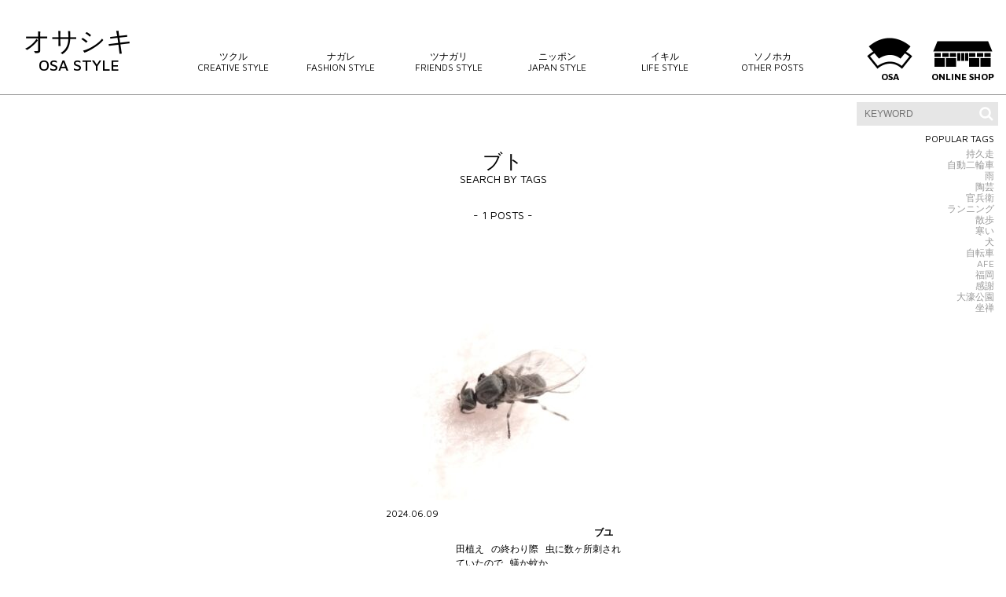

--- FILE ---
content_type: text/html; charset=UTF-8
request_url: http://osa.tokyo/style/tag/%E7%97%92%E3%81%BF
body_size: 4001
content:
<!DOCTYPE html>
<html lang="ja">
<head>

<!-- Title and Meta
================================================== -->
<meta charset="UTF-8" />
<title>OSA STYLE &#8211; 痒み</title>
<meta name="description" content="痒み &#8211; ファッションブランドOSAが発信する日々の情報。" />
<meta name="keywords" content="OSA,OSA TOKYO,OSA STYLE,おさ,おさ東京,おさスタイル" />
<meta name="viewport" content="width=device-width, initial-scale=1.0, maximum-scale=1.0, user-scalable=no">

<!-- OGP
================================================== -->
<meta property="og:title" content="痒み &#8211; OSA STYLE">
<meta property="og:type" content="article">
<meta property="og:url" content="http://osa.tokyo/style/tag/%E7%97%92%E3%81%BF">
<meta property="og:site_name" content="OSA STYLE">
<meta property="og:site_url" content="http://osa.tokyo/style/">
<meta property="og:region" content="Tokyo" />
<meta property="og:country-name" content="JAPAN" />
<meta property="og:email" content="info@osa.tokyo" />
<meta property="og:locale" content="ja_JP">
<meta property="og:description" content="痒み &#8211; ファッションブランドOSAが発信する日々の情報。">
<meta property="og:image" content="http://osa.tokyo/style/wp-content/themes/style/parts/ogpImg.png" />

<!-- TWITTER
================================================== -->
<meta name="twitter:card"  content="summary_large_image" />
<meta name="twitter:title" content="痒み &#8211; OSA STYLE" />
<meta name="twitter:site" content="@osaTOKYO">  
<meta name="twitter:description" content="痒み &#8211; ファッションブランドOSAが発信する日々の情報。" />
<meta name="twitter:image" content="http://osa.tokyo/style/wp-content/themes/style/parts/ogpImg.png" />

<!-- Link
================================================== -->
<link rel="shortcut icon"  href="http://osa.tokyo/style/wp-content/themes/style/favicon.ico" />
<link rel="canonical" href="http://osa.tokyo/style/tag/%E7%97%92%E3%81%BF">

<!-- CSS
================================================== -->
<!-- Base -->
<link rel="stylesheet" type="text/css" href="http://osa.tokyo/style/wp-content/themes/style/style.css" media="all" />
<!-- Common -->
<link rel="stylesheet" type="text/css" href="http://osa.tokyo/style/wp-content/themes/style/css/common.css" media="all" />

<!-- font
================================================== -->
<link href='https://fonts.googleapis.com/css?family=Maven+Pro:400,500,700' rel='stylesheet' type='text/css'>

<!-- JS
================================================== -->
<!-- Base -->
<script type="text/javascript" src="http://osa.tokyo/style/wp-content/themes/style/js/base/jquery-2.0.3.min.js"></script>
<script type="text/javascript" src="http://osa.tokyo/style/wp-content/themes/style/js/base/jquery-ui.min.js"></script>
<script type="text/javascript" src="http://osa.tokyo/style/wp-content/themes/style/js/base/jquery.easing.1.3"></script>
<script type="text/javascript" src="http://osa.tokyo/style/wp-content/themes/style/js/base/jquery.touchSwipe.min.js"></script>

<!-- home
================================================== -->
<script type="text/javascript" src="http://osa.tokyo/style/wp-content/themes/style/js/jquery.common.js"></script>

<!-- masonry
================================================== -->
<link rel="stylesheet" type="text/css" href="http://osa.tokyo/style/wp-content/themes/style/masonry/jquery.masonry.css" />
<script type="text/javascript" src="http://osa.tokyo/style/wp-content/themes/style/masonry/jquery.infinitescroll.js"></script>
<script type="text/javascript" src="http://osa.tokyo/style/wp-content/themes/style/masonry/jquery.masonry.min.js"></script>
<script type="text/javascript" src="http://osa.tokyo/style/wp-content/themes/style/masonry/jquery.imagesloaded.min.js"></script>
<script type="text/javascript" src="http://osa.tokyo/style/wp-content/themes/style/masonry/jquery.masonry.sub.js"></script>

<!--[if lt IE 9]>
<script type="text/javascript" src="http://osa.tokyo/style/wp-content/themes/style/js/ie/html5shiv.js"></script>
<![endif]-->
<!--[if lt IE 8]>
<script type="text/javascript" src="http://osa.tokyo/style/wp-content/themes/style/js/ie/IE9.js"></script>
<script type="text/javascript" src="http://osa.tokyo/style/wp-content/themes/style/js/ie/PIE.js"></script>
<script type="text/javascript" src="http://osa.tokyo/style/wp-content/themes/style/js/ie/css3-mediaqueries.js"></script>
<script type="text/javascript" src="http://osa.tokyo/style/wp-content/themes/style/js/ie/backgroundSize.js"></script>
<script type="text/javascript" src="http://osa.tokyo/style/wp-content/themes/style/js/ie/DD_belatedPNG_0.0.8a-min.js"></script>
<script type="text/javascript">DD_belatedPNG.fix('img');</script>
<![endif]-->

<!-- Analytics
================================================== -->
<script>
  (function(i,s,o,g,r,a,m){i['GoogleAnalyticsObject']=r;i[r]=i[r]||function(){
  (i[r].q=i[r].q||[]).push(arguments)},i[r].l=1*new Date();a=s.createElement(o),
  m=s.getElementsByTagName(o)[0];a.async=1;a.src=g;m.parentNode.insertBefore(a,m)
  })(window,document,'script','https://www.google-analytics.com/analytics.js','ga');
  ga('create', 'UA-54982708-2', 'auto');
  ga('send', 'pageview');

</script>
</head>

<body>

<!--header-->
<body>
<header>

<h1 class="flash"><a href="http://osa.tokyo/style">オサシキ<span id="h1En">OSA STYLE</span></a></h1>

<nav>
<ul id="headerLink">
<li class="flash" ><a href="http://osa.tokyo"><img src="http://osa.tokyo/style/wp-content/themes/style/parts/headerOsaLogo.png" alt="OSA.TOKYO Official Site"><br>OSA</a></li>
<li class="flash" ><a href="http://onlineshop.osa.tokyo" target="_blank"><img src="http://osa.tokyo/style/wp-content/themes/style/parts/headerOnlineshop.png" alt="OSA ONLINE SHOP"><br>ONLINE SHOP</a></li>
</ul>

<ul class="menuBt">
<li id="menuOpen" >&#x25C0;</li>
</ul>

<!--#menu-->
<div id="menu">

<ul id="headerCat" class="underlineList">
<li><a href="http://osa.tokyo/style/category/creative" class="underline">
<h2>ツクル</h2>
<p>CREATIVE STYLE</p>
</a></li>
<li><a href="http://osa.tokyo/style/category/fashion" class="underline">
<h2>ナガレ</h2>
<p>FASHION STYLE</p>
</a></li>
<li><a href="http://osa.tokyo/style/category/friends" class="underline">
<h2>ツナガリ</h2>
<p>FRIENDS STYLE</p>
</a></li>
<li><a href="http://osa.tokyo/style/category/japan" class="underline">
<h2>ニッポン</h2>
<p>JAPAN STYLE</p>
</a></li>
<li><a href="http://osa.tokyo/style/category/life" class="underline">
<h2>イキル</h2>
<p>LIFE STYLE</p>
</a></li>
<li><a href="http://osa.tokyo/style/category/others" class="underline">
<h2>ソノホカ</h2>
<p>OTHER POSTS</p>
</a></li>
</ul>

<div id="headerTag">
<h3>POPULAR TAGS</h3>
<ul class='wp-tag-cloud'>
	<li><a href='http://osa.tokyo/style/tag/%e6%8c%81%e4%b9%85%e8%b5%b0' class='tag-link-518 tag-link-position-1' title='147件のトピック' style='font-size: 12px;'>持久走</a></li>
	<li><a href='http://osa.tokyo/style/tag/%e8%87%aa%e5%8b%95%e4%ba%8c%e8%bc%aa%e8%bb%8a' class='tag-link-133 tag-link-position-2' title='119件のトピック' style='font-size: 12px;'>自動二輪車</a></li>
	<li><a href='http://osa.tokyo/style/tag/%e9%9b%a8' class='tag-link-89 tag-link-position-3' title='108件のトピック' style='font-size: 12px;'>雨</a></li>
	<li><a href='http://osa.tokyo/style/tag/%e9%99%b6%e8%8a%b8' class='tag-link-2548 tag-link-position-4' title='88件のトピック' style='font-size: 12px;'>陶芸</a></li>
	<li><a href='http://osa.tokyo/style/tag/%e5%ae%98%e5%85%b5%e8%a1%9b' class='tag-link-159 tag-link-position-5' title='68件のトピック' style='font-size: 12px;'>官兵衛</a></li>
	<li><a href='http://osa.tokyo/style/tag/%e3%83%a9%e3%83%b3%e3%83%8b%e3%83%b3%e3%82%b0' class='tag-link-388 tag-link-position-6' title='59件のトピック' style='font-size: 12px;'>ランニング</a></li>
	<li><a href='http://osa.tokyo/style/tag/%e6%95%a3%e6%ad%a9' class='tag-link-624 tag-link-position-7' title='58件のトピック' style='font-size: 12px;'>散歩</a></li>
	<li><a href='http://osa.tokyo/style/tag/%e5%af%92%e3%81%84' class='tag-link-332 tag-link-position-8' title='55件のトピック' style='font-size: 12px;'>寒い</a></li>
	<li><a href='http://osa.tokyo/style/tag/%e7%8a%ac' class='tag-link-422 tag-link-position-9' title='48件のトピック' style='font-size: 12px;'>犬</a></li>
	<li><a href='http://osa.tokyo/style/tag/%e8%87%aa%e8%bb%a2%e8%bb%8a' class='tag-link-28 tag-link-position-10' title='47件のトピック' style='font-size: 12px;'>自転車</a></li>
	<li><a href='http://osa.tokyo/style/tag/afe' class='tag-link-389 tag-link-position-11' title='43件のトピック' style='font-size: 12px;'>AFE</a></li>
	<li><a href='http://osa.tokyo/style/tag/%e7%a6%8f%e5%b2%a1' class='tag-link-56 tag-link-position-12' title='43件のトピック' style='font-size: 12px;'>福岡</a></li>
	<li><a href='http://osa.tokyo/style/tag/%e6%84%9f%e8%ac%9d' class='tag-link-288 tag-link-position-13' title='43件のトピック' style='font-size: 12px;'>感謝</a></li>
	<li><a href='http://osa.tokyo/style/tag/%e5%a4%a7%e6%bf%a0%e5%85%ac%e5%9c%92' class='tag-link-421 tag-link-position-14' title='41件のトピック' style='font-size: 12px;'>大濠公園</a></li>
	<li><a href='http://osa.tokyo/style/tag/%e5%9d%90%e7%a6%85' class='tag-link-2722 tag-link-position-15' title='41件のトピック' style='font-size: 12px;'>坐禅</a></li>
</ul>
</div>

<div id="pannelTag">
<h3>POPULAR TAGS</h3>
<ul class='wp-tag-cloud'>
	<li><a href='http://osa.tokyo/style/tag/%e6%8c%81%e4%b9%85%e8%b5%b0' class='tag-link-518 tag-link-position-1' title='147件のトピック' style='font-size: 12px;'>持久走</a></li>
	<li><a href='http://osa.tokyo/style/tag/%e8%87%aa%e5%8b%95%e4%ba%8c%e8%bc%aa%e8%bb%8a' class='tag-link-133 tag-link-position-2' title='119件のトピック' style='font-size: 12px;'>自動二輪車</a></li>
	<li><a href='http://osa.tokyo/style/tag/%e9%9b%a8' class='tag-link-89 tag-link-position-3' title='108件のトピック' style='font-size: 12px;'>雨</a></li>
	<li><a href='http://osa.tokyo/style/tag/%e9%99%b6%e8%8a%b8' class='tag-link-2548 tag-link-position-4' title='88件のトピック' style='font-size: 12px;'>陶芸</a></li>
	<li><a href='http://osa.tokyo/style/tag/%e5%ae%98%e5%85%b5%e8%a1%9b' class='tag-link-159 tag-link-position-5' title='68件のトピック' style='font-size: 12px;'>官兵衛</a></li>
	<li><a href='http://osa.tokyo/style/tag/%e3%83%a9%e3%83%b3%e3%83%8b%e3%83%b3%e3%82%b0' class='tag-link-388 tag-link-position-6' title='59件のトピック' style='font-size: 12px;'>ランニング</a></li>
	<li><a href='http://osa.tokyo/style/tag/%e6%95%a3%e6%ad%a9' class='tag-link-624 tag-link-position-7' title='58件のトピック' style='font-size: 12px;'>散歩</a></li>
	<li><a href='http://osa.tokyo/style/tag/%e5%af%92%e3%81%84' class='tag-link-332 tag-link-position-8' title='55件のトピック' style='font-size: 12px;'>寒い</a></li>
	<li><a href='http://osa.tokyo/style/tag/%e7%8a%ac' class='tag-link-422 tag-link-position-9' title='48件のトピック' style='font-size: 12px;'>犬</a></li>
	<li><a href='http://osa.tokyo/style/tag/%e8%87%aa%e8%bb%a2%e8%bb%8a' class='tag-link-28 tag-link-position-10' title='47件のトピック' style='font-size: 12px;'>自転車</a></li>
	<li><a href='http://osa.tokyo/style/tag/afe' class='tag-link-389 tag-link-position-11' title='43件のトピック' style='font-size: 12px;'>AFE</a></li>
	<li><a href='http://osa.tokyo/style/tag/%e7%a6%8f%e5%b2%a1' class='tag-link-56 tag-link-position-12' title='43件のトピック' style='font-size: 12px;'>福岡</a></li>
	<li><a href='http://osa.tokyo/style/tag/%e6%84%9f%e8%ac%9d' class='tag-link-288 tag-link-position-13' title='43件のトピック' style='font-size: 12px;'>感謝</a></li>
	<li><a href='http://osa.tokyo/style/tag/%e5%a4%a7%e6%bf%a0%e5%85%ac%e5%9c%92' class='tag-link-421 tag-link-position-14' title='41件のトピック' style='font-size: 12px;'>大濠公園</a></li>
	<li><a href='http://osa.tokyo/style/tag/%e5%9d%90%e7%a6%85' class='tag-link-2722 tag-link-position-15' title='41件のトピック' style='font-size: 12px;'>坐禅</a></li>
	<li><a href='http://osa.tokyo/style/tag/%e7%b1%a0%e7%90%83' class='tag-link-902 tag-link-position-16' title='38件のトピック' style='font-size: 12px;'>籠球</a></li>
	<li><a href='http://osa.tokyo/style/tag/t%e3%82%b7%e3%83%a3%e3%83%840%e5%8f%b7' class='tag-link-1161 tag-link-position-17' title='36件のトピック' style='font-size: 12px;'>Tシャツ0号</a></li>
	<li><a href='http://osa.tokyo/style/tag/%e6%99%b4%e3%82%8c' class='tag-link-90 tag-link-position-18' title='36件のトピック' style='font-size: 12px;'>晴れ</a></li>
	<li><a href='http://osa.tokyo/style/tag/%e6%b5%b7' class='tag-link-17 tag-link-position-19' title='36件のトピック' style='font-size: 12px;'>海</a></li>
	<li><a href='http://osa.tokyo/style/tag/%e8%a3%8f%e6%af%9b' class='tag-link-315 tag-link-position-20' title='36件のトピック' style='font-size: 12px;'>裏毛</a></li>
	<li><a href='http://osa.tokyo/style/tag/%e5%a4%8f' class='tag-link-14 tag-link-position-21' title='36件のトピック' style='font-size: 12px;'>夏</a></li>
	<li><a href='http://osa.tokyo/style/tag/%e6%9d%b1%e4%ba%ac' class='tag-link-51 tag-link-position-22' title='36件のトピック' style='font-size: 12px;'>東京</a></li>
	<li><a href='http://osa.tokyo/style/tag/%e5%a4%a7%e9%9b%a8' class='tag-link-1122 tag-link-position-23' title='35件のトピック' style='font-size: 12px;'>大雨</a></li>
	<li><a href='http://osa.tokyo/style/tag/%e6%a1%9c' class='tag-link-841 tag-link-position-24' title='34件のトピック' style='font-size: 12px;'>桜</a></li>
	<li><a href='http://osa.tokyo/style/tag/%e6%9a%91%e3%81%84' class='tag-link-365 tag-link-position-25' title='33件のトピック' style='font-size: 12px;'>暑い</a></li>
	<li><a href='http://osa.tokyo/style/tag/%e6%b8%8b%e8%b0%b7' class='tag-link-738 tag-link-position-26' title='30件のトピック' style='font-size: 12px;'>渋谷</a></li>
	<li><a href='http://osa.tokyo/style/tag/steed' class='tag-link-134 tag-link-position-27' title='29件のトピック' style='font-size: 12px;'>steed</a></li>
	<li><a href='http://osa.tokyo/style/tag/%e6%a2%85%e9%9b%a8' class='tag-link-1087 tag-link-position-28' title='29件のトピック' style='font-size: 12px;'>梅雨</a></li>
	<li><a href='http://osa.tokyo/style/tag/%e5%ba%a7%e7%a6%85' class='tag-link-2124 tag-link-position-29' title='26件のトピック' style='font-size: 12px;'>座禅</a></li>
	<li><a href='http://osa.tokyo/style/tag/%e3%83%91%e3%83%b3%e3%83%843%e5%8f%b7' class='tag-link-1109 tag-link-position-30' title='25件のトピック' style='font-size: 12px;'>パンツ3号</a></li>
	<li><a href='http://osa.tokyo/style/tag/%e4%bf%ae%e8%a1%8c%e8%b5%b0' class='tag-link-4059 tag-link-position-31' title='25件のトピック' style='font-size: 12px;'>修行走</a></li>
	<li><a href='http://osa.tokyo/style/tag/%e6%89%8b%e6%8b%ad%e3%81%84' class='tag-link-113 tag-link-position-32' title='23件のトピック' style='font-size: 12px;'>手拭い</a></li>
	<li><a href='http://osa.tokyo/style/tag/%e9%9b%aa' class='tag-link-676 tag-link-position-33' title='23件のトピック' style='font-size: 12px;'>雪</a></li>
	<li><a href='http://osa.tokyo/style/tag/%e8%8d%89%e9%9e%8b' class='tag-link-4994 tag-link-position-34' title='23件のトピック' style='font-size: 12px;'>草鞋</a></li>
	<li><a href='http://osa.tokyo/style/tag/%e5%88%ba%e3%81%97%e5%ad%90' class='tag-link-98 tag-link-position-35' title='23件のトピック' style='font-size: 12px;'>刺し子</a></li>
	<li><a href='http://osa.tokyo/style/tag/nike' class='tag-link-585 tag-link-position-36' title='23件のトピック' style='font-size: 12px;'>NIKE</a></li>
	<li><a href='http://osa.tokyo/style/tag/%e7%be%bd%e7%b9%943%e5%8f%b7' class='tag-link-847 tag-link-position-37' title='23件のトピック' style='font-size: 12px;'>羽織3号</a></li>
	<li><a href='http://osa.tokyo/style/tag/%e8%87%aa%e4%bd%9c' class='tag-link-488 tag-link-position-38' title='22件のトピック' style='font-size: 12px;'>自作</a></li>
	<li><a href='http://osa.tokyo/style/tag/%e5%89%aa%e5%ae%9a' class='tag-link-2140 tag-link-position-39' title='22件のトピック' style='font-size: 12px;'>剪定</a></li>
	<li><a href='http://osa.tokyo/style/tag/%e6%9d%b1%e4%ba%ac%e3%82%bf%e3%83%af%e3%83%bc' class='tag-link-116 tag-link-position-40' title='21件のトピック' style='font-size: 12px;'>東京タワー</a></li>
	<li><a href='http://osa.tokyo/style/tag/%e9%b1%97%e5%bb%bb' class='tag-link-78 tag-link-position-41' title='21件のトピック' style='font-size: 12px;'>鱗廻</a></li>
	<li><a href='http://osa.tokyo/style/tag/%e4%bf%ae%e8%a1%8c%e8%b5%b02024' class='tag-link-5690 tag-link-position-42' title='21件のトピック' style='font-size: 12px;'>修行走2024</a></li>
	<li><a href='http://osa.tokyo/style/tag/%e5%a1%97%e8%a3%85' class='tag-link-2133 tag-link-position-43' title='20件のトピック' style='font-size: 12px;'>塗装</a></li>
	<li><a href='http://osa.tokyo/style/tag/%e5%88%ba%e7%b9%8d' class='tag-link-19 tag-link-position-44' title='20件のトピック' style='font-size: 12px;'>刺繍</a></li>
	<li><a href='http://osa.tokyo/style/tag/%e4%bf%ae%e8%a1%8c%e8%b5%b02023' class='tag-link-4949 tag-link-position-45' title='19件のトピック' style='font-size: 12px;'>修行走2023</a></li>
</ul>
</div>

<div id="search">
<form method="get" id="searchform" action="http://osa.tokyo/style">
<input type="text" name="s" id="searchBox"  placeholder="KEYWORD" />
<input type="submit" value="" id="searchBt"/>
</form>

</div>
<!--//#menu-->

<ul class="menuBt">
<li id="menuClose" >&#x25B6;</li>
</ul>

</nav>
</header>
<!--//header-->

<main>
<!--div#main-->
<div id="main">

<h1>ブト</h1>
<p id="subTitle">SEARCH BY TAGS</p>
<p id="number">- 1 POSTS -</p>






<ul id="posts" class="transitions-enabled infinite-scroll clearfix sec3">

<li class="box col">
<div class="postImg flash">
<a href="http://osa.tokyo/style/life/post-15381">
<img src="http://osa.tokyo/style/wp-content/uploads/IMG_8320-300x305.jpeg" alt="ブユ" />
</a>
</div>
<p class="date">2024.06.09</p>
<h2><a href="http://osa.tokyo/style/life/post-15381">ブユ</a></h2>
<div class="excerption">
<p>田植え &nbsp; の終わり際 &nbsp; 虫に数ヶ所刺されていたので &nbsp; 蟻か蚊か…</p>
<p class="link underlineWrap"><a href="http://osa.tokyo/style/life/post-15381" class="underline">READ MORE</a></p>
</div>
</li>


</ul>

<p id="page-nav"></p>

</div>
<!--//div#main-->
</main>

<!--footer-->
<footer>
<p id="pageTop"><a href="#">▲</a></p>
<nav>
<ul id="socialNavi">
<li class="flash"><a href="https://www.facebook.com/osa.TOKYO.JAPAN" target="_blank" ><img src="http://osa.tokyo/style/wp-content/themes/style/parts/footerFacebook.png" alt="Facebook" title="フェイスブック" class="flash" ></a></li>
<li class="flash"><a href="http://instagram.com/osa.tokyo" target="_blank" ><img src="http://osa.tokyo/style/wp-content/themes/style/parts/footerInstagram.png" alt="Instagram" title="インスタグラム" class="flash" ></a></li>
<li class="flash"><a href="https://twitter.com/OSA_TOKYO" target="_blank" ><img src="http://osa.tokyo/style/wp-content/themes/style/parts/footerTwitter.png" alt="Twitter" title="ツイッター" class="flash" ></a></li>
<li class="flash"><a href="http://osa.tokyo/contact"><img src="http://osa.tokyo/style/wp-content/themes/style/parts/footerContact.png" alt="Contact" title="レンラク" class="flash" ></a></li>
</ul>
</nav>
<p id="copyright"><small>&copy;OSA</small></p>
</footer>
<!--//footer-->

</body>
</html>


--- FILE ---
content_type: text/css
request_url: http://osa.tokyo/style/wp-content/themes/style/style.css
body_size: 1224
content:
/*
Theme Name: OSA STYLE
Author: JapGenic Inc.
Author URI: http://japgenic.com
*/

@charset "utf-8";
/*************************************************
 *		HTML5 cssリセット
 **************************************************/
html,body,div,span,object,iframe,h1,h2,h3,h4,h5,h6,p,blockquote,pre,abbr,address,cite,code,del,dfn,em,img,ins,kbd,q,samp,small,strong,sub,sup,var,b,i,dl,dt,dd,ol,ul,li,fieldset,form,label,legend,table,caption,tbody,tfoot,thead,tr,th,td,article,aside,canvas,details,figcaption,figure,footer,header,hgroup,menu,nav,section,summary,time,mark,audio,video{margin:0;padding:0;border:0;outline:0;font-size:100%;vertical-align:baseline;background:transparent}
body{line-height:1}
article,aside,details,figcaption,figure,footer,header,hgroup,menu,nav,section{display:block}
ul{list-style:none}
blockquote,q{quotes:none}
blockquote:before,blockquote:after,q:before,q:after{content:none}
a{margin:0;padding:0;font-size:100%;vertical-align:baseline;background:transparent}
ins{background-color:#ff9;color:#000;text-decoration:none}
mark{background-color:#ff9;color:#000;font-style:italic;font-weight:bold}
del{text-decoration:line-through}
abbr[title],dfn[title]{border-bottom:1px dotted;cursor:help}
table{border-collapse:collapse;border-spacing:0}
hr{display:block;height:10px;border:0;border-top:none;margin:0;padding:0}
input,select{vertical-align:middle}

/*************************************************
 *		css基本設定
 **************************************************/
html {
	height:100%;
	font-size:62.5%;
} 
body {
	height:100%;
	font-family:'Maven Pro',-apple-system,Verdana,'メイリオ',meiryo,'Hiragino Kaku Gothic ProN','游ゴシック Medium','Droid Sans Japanese',sans-serif;
	font-size:12px;
	font-size:1.2rem;
	line-height:1.2;
	color:#000;
	background:#fff;
}
body {
	-webkit-animation: fadeIn 1s linear 1; /* Safari & Chrome */
	-moz-animation: fadeIn 1s linear 1; /* Firefox */
	-o-animation: fadeIn 1s linear 1;  /* Opera */
	animation: fadeIn 1s linear 1;
}
@-webkit-keyframes fadeIn {
	0% { opacity:0; }
	100% { opacity:1; }
}
@-moz-keyframes fadeIn {
	0% { opacity:0; }
	100% { opacity:1; }
}
@-o-keyframes fadeIn {
	0% { opacity:0; }
	100% { opacity:1; }
}
@keyframes fadeIn {
	0% { opacity:0; }
	100% { opacity:1; }
}
p{
	margin:0 0 10px 0;
}

ul{list-style:none;margin:0;padding:0;}
hr{border:0;height:20px;margin:0;}

.clearfix:before,
.clearfix:after{
	content:"";
	clear:both;
	display:block;
	height:0;
}
.clearfix {
	min-height: 1%;
	zoom:1;
}

* html .clearfix {
	height: 1%;
	/*\*//*/
	height: auto;
	overflow: hidden;
	/**/
}
body a{
	transition: all, 0.5s, linear;
	-moz-transition: all, 0.5s, linear;
	-o-transition: all, 0.5s, linear;
	-webkit-transition: all, 0.5s, linear;
}

a:link    {color: #000; text-decoration: none;}
a:visited {color: #000; text-decoration: none;}
a:active  {color: #000; text-decoration: none;}
a:hover   {color: #000; text-decoration: none;}


--- FILE ---
content_type: text/css
request_url: http://osa.tokyo/style/wp-content/themes/style/css/common.css
body_size: 2021
content:
@charset "utf-8";
/* layer設定
====================================================*/
header {z-index:200;}
footer {z-index:300;}
main {z-index:100;}
/* header */
header h1{z-index:30;}
ul#headerLink{z-index:20;}
ul#headerCat{z-index:10;}
/* footer */
p#pageTop{z-index:30;}
ul#socialNavi{z-index:20;}
p#copyright{z-index:10;}

/* header
====================================================*/
header {
	width:100%;
	height: 120px;
	position:fixed;
	top: 0;
	left:0;
	border-bottom:1px solid #999;
	background:rgba(255,255,255,1.0);
}
header h1{
	text-align:center;
	font-size:34px;
	font-size:3.4rem;
	position:absolute;
	bottom:25px;
	left:30px;
	font-weight:normal;
}
header h1 span#h1En{
	font-size:20px;
	font-size:2.0rem;
	display:block;
	font-weight:500;
}
/*===== OSA link =====*/
ul#headerLink{
	position:absolute;
	bottom:15px;
	right:10px;
	text-align:center;
}
ul#headerLink li{
	width:90px;
	display:inline-block;
	font-size:12px;
	font-size:1.2rem;
	font-weight:700;
}
ul#headerLink li img{
	width:80px;
	height:40px;
}
/*===== menu pannel =====*/
div#menu{
	display:block;
}
/* category */
ul#headerCat{
	width:70%;
	position:absolute;
	top:65px;
	left:50%;
	margin-left:-35%;
	font-size:12px;
	font-size:1.2rem;
	overflow:hidden;
	text-align:center;
	display:inline-block;
}
ul#headerCat li{
	width:15%;
	height:30px;
	margin:0;
	overflow:hidden;
	display:inline-block;
}

ul#headerCat li h2{
	font-weight:normal;
}

ul#headerCat li a{
	width:auto;
	height:30px;
	display:inline-block;
	color:#000;
	position:relative;

}
ul#headerCat li p{
	margin:0;
}
/* tag for PC */
div#headerTag{
	width:180px;
	position:fixed;
	top:170px;
	right:10px;
}
div#headerTag h3{
	padding-right:5px;
	margin:0 0 5px 0;
	text-align:right;
	font-weight:normal;
}
div#headerTag ul.wp-tag-cloud{
	width:100%;
}
div#headerTag ul.wp-tag-cloud li{
	padding-right:5px;
	text-align:right;
}
div#headerTag ul.wp-tag-cloud li a{
	color:#999;
	transition: all, 0.5s, linear;
	-moz-transition: all, 0.5s, linear;
	-o-transition: all, 0.5s, linear;
	-webkit-transition: all, 0.5s, linear;
}
div#headerTag ul.wp-tag-cloud li a:hover{
	color:#000;
}
/* tag for smart */
div#pannelTag{
	display:none;
}
/*===== menuBt =====*/
ul.menuBt{
	display:none;
}
/*===== search =====*/
div#search{
	width:180px;
	position:absolute;
	top:130px;
	right:10px;
	overflow:hidden;
}
input#searchBox {
	width: 150px;
	height: 30px;
	padding: 0 10px;
	font-size: 12px;
	font-size: 1.2rem;
	background: #e6e6e6;
	-webkit-appearance: none;
	border-radius: 0;
	border: none;
	box-sizing: border-box;
	-moz-box-sizing: border-box;
}
input#searchBt{
	width: 30px;
	height: 30px;
	margin: 0;
	padding: 0;
	overflow: hidden;
	color: #fff;
	float:right;
	border: none;
	cursor:pointer;
	-webkit-appearance: none;
	border-radius: 0;
	background:#e6e6e6 url("../parts/searchBtW.png");
	background-size:30px 30px;
	transition: all, 0.5s, linear;
	-moz-transition: all, 0.5s, linear;
	-o-transition: all, 0.5s, linear;
	-webkit-transition: all, 0.5s, linear;
}
input#searchBt:hover{
	background:#e6e6e6 url("../parts/searchBt.png");
	background-size:30px 30px;
}
/* main
====================================================*/
div#main{
	width:80%;
	max-width:1200px;
	min-height:300px;
	padding:190px 0 100px 0;
	/* padding-bottom:masonry css内 #page-navに対応 */
	margin:0 auto;
	position:relative;
	overflow:hidden;
}
div#main h1{
	width:100%;
	height:auto;
	margin: 0 auto;
	font-size:25px;
	font-size:2.5rem;
	text-align:center;
	font-weight:normal;
}
div#main p#subTitle{
	width:100%;
	height:auto;
	margin: 0 auto 5px auto;
	font-size:14px;
	font-size:1.4rem;
	text-align:center;
	font-weight:normal;
}
div#main p#number{
	width:100%;
	height:auto;
	margin:30px auto 50px auto;
	font-size:14px;
	font-size:1.4rem;
	text-align:center;
}
/* category */


/* footer
====================================================*/
footer{
	width:100%;
	height:48px;
	position:relative;
	color:#000;
	text-align:center;
	overflow:hidden;
	border-top:1px solid #000;
}
p#copyright{
	width:100%;
	position:absolute;
	bottom:15px;
	margin:0;
	text-align:center;
	font-size:12px;
	font-size:1.2rem;
}
/* social */
ul#socialNavi{
	position:absolute;
	bottom:8px;
	left:10px;
}
ul#socialNavi li{
	width:29px;
	height:29px;
	margin-left:5px;
	float:left;
	overflow:hidden;
}
ul#socialNavi li img{
	width:25px;
	height:25px;
	display:block;
	border:2px solid #000;
}
ul#socialNavi li:first-child{
	margin:0;
}
/* scroll */
p#pageTop{
	width:32px;
	height:32px;
	margin:0;
	position:fixed;
	right:5px;
	bottom:8px;
	display:none;
	font-size:30px;
	font-size:3.0rem;
	text-align:center;
	font-family:'メイリオ',meiryo,'Hiragino Kaku Gothic ProN','游ゴシック Medium','Droid Sans Japanese',sans-serif;
}
p#pageTop a{
	width:32px;
	height:28px;
	padding:0 0 4px 0;
	color:#000;
	display:block;
	background:rgba(255,255,255,0.3);
}


/************************************************************
 *	Width:-1000px
 ************************************************************/
@media only screen and (max-width: 1000px) {
	header {z-index:300;}
	footer {z-index:200;}
/* header
============================================================*/
	header {
		height: 90px;
	}
	header h1{
		font-size:28px;
		font-size:2.8rem;
		bottom:13px;
		left:5px;
	}
	ul#headerLink li {
		width: 80px;
		font-size: 11px;
		font-size: 1.1rem;
	}
	div#menu{
		width:220px;
		height : calc(100% - 90px);
		height : -webkit-calc(100% - 90px);
		padding:0 20px;
		position:fixed;
		top:90px;
		right:-260px;
		overflow-x:hidden;
		overflow-y:auto;
		color:#fff;
		background:rgba(0,0,0,0.9);
	}
	div#menu a{
		color:#fff;
	}
	ul#headerCat{
		width:139px;
		position:relative;
		top:auto;
		left:auto;
		margin:70px 0 0 0;
		text-align:left;
		display:block;
	}
	ul#headerCat li {
		width:auto;
		margin: 0 0 15px 0;
		display:inline-block;
		float:none;
	}
	ul#headerCat li a{
		width:105%;
		color:#fff;
	}
	.border-bottom{
		margin-left:0!important;
		border-color:#fff!important;
	}
	/* tag for PC */
	div#headerTag{
		display:none;
	}
	/* tag for smart */
	div#pannelTag{
		margin:10px 0 0 0;
		display:block;
	}
	div#pannelTag h3{
		padding:0 0 5px 0;
		margin:0 0 10px 0;
		font-weight:normal;
		border-bottom:1px solid #fff;
	}
	div#pannelTag ul.wp-tag-cloud{
		width:100%;
		overflow:hidden;
	}
	div#pannelTag ul.wp-tag-cloud li{
		margin:0 10px 10px 0;
		float:left;
		background:#fff;
		overflow:hidden;
	}
	div#pannelTag ul.wp-tag-cloud li a{
		padding:3px 5px;
		color:#000;
		background:#fff;
		display:block;
	}
	/* menuBt */
	ul.menuBt{
		display:block;
		font-family:'メイリオ',meiryo,'Hiragino Kaku Gothic ProN','游ゴシック Medium','Droid Sans Japanese',sans-serif;
		text-align:center;
	}
	ul.menuBt li{
		width:32px;
		height:32px;
		display:block;
	}
	ul.menuBt li#menuOpen{
		display:block;
		position:fixed;
		right:2px;
		top:98px;
		font-size:30px;
		font-size:3.0rem;
		color:#000;
		background:rgba(255,255,255,0.3);
	}
	ul.menuBt li#menuOpen:hover{
		cursor:pointer;
	}
	ul.menuBt li#menuClose{
		position:absolute;
		right:5px;
		top:10px;
		font-weight:bold;
		font-size:30px;
		font-size:3.0rem;
		color:#fff;
	}
	ul.menuBt li#menuClose:hover{
		cursor:pointer;
	}
	/* search */
	div#search{
		width:180px;
		position:absolute;
		top:10px;
		right:auto;
		overflow:hidden;
	}
	input#searchBt{
		background:#e6e6e6 url("../parts/searchBtW.png");
		background-size:30px 30px;
	}
	input#searchBt:hover{
		background:#e6e6e6 url("../parts/searchBt.png");
		background-size:30px 30px;
	}
	/* main
	====================================================*/
	div#main{
		padding:160px 0 60px 0;
		width: 90%;
	}
}
/************************************************************
 *	Width:-360px
 ************************************************************/
@media only screen and (max-width: 400px) {
	/* main
	====================================================*/
	div#main{
		width:98%;
		padding:120px 1% 60px 1%;
		/* padding-bottom:masonry css内 #page-navに対応 */
	}
}


--- FILE ---
content_type: text/css
request_url: http://osa.tokyo/style/wp-content/themes/style/masonry/jquery.masonry.css
body_size: 1137
content:
@charset "utf-8";
/* masonry
====================================================*/
.box {
  float: left;
display:none;/*�@js���i��1�j�i��2�j�ɑΉ�*/
}

.box img,
#tumblelog img {
  display:block;
  width:100%;

}

.rtl .box {
  float: right;
  text-align: right; 
  direction: rtl;
}

.col {
  width:300px;/*jquery.masonry.sub�@columnWidth:�ɑΉ�*/
}

.col img {
	width:300px;
	margin:0 auto;
}

.col h2{
	width:80%;
	float:right;
	text-align:right;
	margin:0 10px 5px 0;
}
.col p.date{
	margin:10px 0 10px 1px;
}
.col div.excerption{
	width:70%;
	float:right;
	font-size:12px;
	font-size:1.2rem;
	line-height:1.5;
}
.col p.link a{
	color:#999;
	float:right;
	transition: all, 0.5s, linear;
	-moz-transition: all, 0.5s, linear;
	-o-transition: all, 0.5s, linear;
	-webkit-transition: all, 0.5s, linear;
}
.col p.link a:hover{
	color:#000;
}
ul#posts{
	height:auto;
	position:absolute;
	margin:0 auto;
}

ul#posts li {
	margin:0 0 80px 0;
}
/*
 *	Width:-360px
 *==========================================================*/
@media only screen and (max-width: 360px) {
	ul#posts li {
		margin:0 0 30px 0;
	}
}

/* page navigation */
p#page-nav{
	width:200px;
	height:40px;
	margin:0;
	display:block;
	text-align: center;
	position:absolute;
	bottom:20px;
	left:50%;
	margin-left:-100px;
	line-height:0.9;
}
p#page-nav a{
	width:100%;
	height:100%;
	display:block;
	color:#999;
	transition: all, 0.5s, linear;
	-moz-transition: all, 0.5s, linear;
	-o-transition: all, 0.5s, linear;
	-webkit-transition: all, 0.5s, linear;
}
p#page-nav a:hover{
	width:100%;
	height:100%;
	display:block;
	color:#000;
}
span#pageSign{
	font-size:30px;
	font-size:3.0rem;
	display:block;
	color:#000!important;
}
/* Infinite Scroll loader */
#infscr-loading {
  width: 200px;
  padding: 10px;
  position: fixed;
  bottom: 80px;
  left: 50%;
  margin-left:-110px;
  text-align: center;
  color: #fff;
  background:rgba(0,0,0,0.8);
  z-index: 100;
}

/**** Transitions ****/

.transitions-enabled.masonry,
.transitions-enabled.masonry .masonry-brick {
  -webkit-transition-duration: 0.7s;
     -moz-transition-duration: 0.7s;
      -ms-transition-duration: 0.7s;
       -o-transition-duration: 0.7s;
          transition-duration: 0.7s;
}

.transitions-enabled.masonry {
  -webkit-transition-property: height, width;
     -moz-transition-property: height, width;
      -ms-transition-property: height, width;
       -o-transition-property: height, width;
          transition-property: height, width;
}

.transitions-enabled.masonry  .masonry-brick {
  -webkit-transition-property: left, right, top;
     -moz-transition-property: left, right, top;
      -ms-transition-property: left, right, top;
       -o-transition-property: left, right, top;
          transition-property: left, right, top;
}


/* disable transitions on container */
.transitions-enabled.infinite-scroll.masonry {
  -webkit-transition-property: none;
     -moz-transition-property: none;
      -ms-transition-property: none;
       -o-transition-property: none;
          transition-property: none;
}

/**** Fluid ****/

#container.fluid  {
  padding: 5px 0;
}

/* right margin value is 0.1% less than calculated,
  to allow for rounding errors in Firefox */
.fluid .box {
  margin: 5px 0.9% 5px 1%;
  padding: 5px 1%;
}

.fluid .box.col { width: 16%; }

/**** Corner stamp ****/

.corner-stamp {
  width: 280px;
  height: 340px;
  padding: 10px;
  margin: 10px;
  float: right;
  background: red;
  color: white;
  -webkit-border-radius: 5px;
     -moz-border-radius: 5px;
          border-radius: 5px;
}







--- FILE ---
content_type: text/plain
request_url: https://www.google-analytics.com/j/collect?v=1&_v=j102&a=1187048540&t=pageview&_s=1&dl=http%3A%2F%2Fosa.tokyo%2Fstyle%2Ftag%2F%25E7%2597%2592%25E3%2581%25BF&ul=en-us%40posix&dt=OSA%20STYLE%20%E2%80%93%20%E7%97%92%E3%81%BF&sr=1280x720&vp=1280x720&_u=IEBAAEABAAAAACAAI~&jid=581888529&gjid=1484339063&cid=140417063.1768865709&tid=UA-54982708-2&_gid=1620017371.1768865709&_r=1&_slc=1&z=1932590568
body_size: -448
content:
2,cG-DDYRPVJCZY

--- FILE ---
content_type: application/javascript
request_url: http://osa.tokyo/style/wp-content/themes/style/js/jquery.common.js
body_size: 850
content:
/* ���[���I�[�o�[
====================================================*/
$(function(){
	$(".flash").hover(function(){
		$(this).stop(true, false).fadeTo(200,0.1).fadeTo(2000,1.0);
	},function(){
		$(this).stop(true, false).fadeTo(1000,1.0);
	});
});
/* ���j���[�J��
====================================================*/
$(function(){
	$("#menuOpen").click(function(){
		$(this).fadeOut(function(){
			$("div#menu").animate({right:"0"}, 1000,"easeInOutQuint");
		});
	});
	$("#menuClose").click(function(){
		$("div#menu").animate({right:"-260px"}, 1000,"easeInOutQuint",function(){
			$("#menuOpen").css({"right":"0px"}).fadeIn();
		});
				
	});
})
/* �g�b�v�y�[�W�E�T�u�w�b�_�[�����N�i�����A�j���[�V�����j
====================================================*/
$(function(){
	$('a.underline').each(function() {
		var borderElem = '<div class="border-bottom"></div>'
		$(this).append(borderElem);
	});
	function borderAnimeOn (elem){
		elem.find('.border-bottom').css({'width':'0px','border-bottom':'1px solid #000','margin':'0 auto'}).stop(true, false).animate({'width': '100%' }, 370, 'easeOutCubic');
	}
	function borderAnimeOff (elem){
		elem.find('.border-bottom').stop(true, false).animate({'width': '0px'}, 370, 'easeOutCubic');
	}
	$('.underlineList li, .underlineWrap').each(function() {
		var self = $(this)
		self.hover(function(){
			borderAnimeOn(self);
			$(this).stop(true, false).animate({'color':'#000'});
		},function(){
			borderAnimeOff(self);
			$(this).stop(true, false).animate({'color':'#000'});
		})
	});
});
/* scroll
====================================================*/
$(function(){
	$('a[href^=#]').click(function(){
		var speed = 1000;
		var href= $(this).attr("href");
		var target = $(href == "#" || href == "" ? 'html' : href);
		var position = target.offset().top;
		$("html, body").animate({scrollTop:position}, 1000, "easeOutExpo");
		return false;
	});
});

/* �X�N���[���g�b�v�{�^��/�c�ƈē����j���[�E�t�F�[�h�C��
====================================================*/
$(function(){
	var main = $('main');
	var mainTop = main.offset().top;
	var topBtn = $('#pageTop');
	$(window).scroll(function () {
		var winTop = $(this).scrollTop();
		if (winTop <= mainTop) {
			topBtn.fadeOut();
		} else if (winTop > mainTop) {
			topBtn.fadeIn();
		}
	});
});


--- FILE ---
content_type: application/javascript
request_url: http://osa.tokyo/style/wp-content/themes/style/masonry/jquery.masonry.sub.js
body_size: 839
content:
$(function(){
	var $main = $('#posts');
	$main.imagesLoaded(function(){
		$main.masonry({
			itemSelector: '.box', //���������v�f��class���w��
			columnWidth: 300, //���̕��T�C�Y���w��
			isAnimated: true, //�X���[�X�A�j���[�V�����ݒ�
			isFitWidth: true, //�e�v�f�̕��T�C�Y���s�b�^��
			gutterWidth: 50,   //���������v�f�Ԃ̍a�̕����w��
		});
	$('.box').fadeIn();//�i��1�j�y�[�W�ǂݍ��ݎ��̏d�Ȃ�ɑΉ��icss�udisplay none�v�ݒ�j
	});
	$main.infinitescroll({
		navSelector  : '#page-nav',    // selector for the paged navigation 
		nextSelector : '#page-nav a',  // selector for the NEXT link (to page 2)
		itemSelector : '.box',     // selector for all items you'll retrieve
		loading: {
			finishedMsg: 'END',
			img: 'http://osa.tokyo/style/wp-content/themes/style/masonry/loader.gif'
		}
	},
	// trigger Masonry as a callback (���y�[�W�̓ǂݍ��݁j
	function( newElements ) {
		var $newElems = $( newElements ).css({ opacity: 0 });
		$newElems.imagesLoaded(function(){
			$newElems.animate({ opacity: 1 });
			$main.masonry( 'appended', $newElems, true );
		});
		$('.box').fadeIn();//�i��2�j�y�[�W�ǂݍ��ݎ��̏d�Ȃ�ɑΉ��icss�udisplay none�v�ݒ�j
		$("#page-nav").fadeIn(600);// �i�r�i�N���b�N�ǂݍ��ݏ����j
		// rollover setting to work after ajax load date
		$(function(){
			$(".flash").hover(function(){
				$(this).stop(true, false).fadeTo(0,0.1);$(this).stop(true, false).fadeTo(1000,1.0);},
			function(){
				$(this).stop(true, false).fadeTo(1000,1.0);
			});
		});
	});
	$('#posts').infinitescroll('unbind'); // �������i�N���b�N�ǂݍ��ݏ����j
	$("#page-nav a").click(function(){
		$('#posts').infinitescroll('retrieve');
		return false;
	});
});
